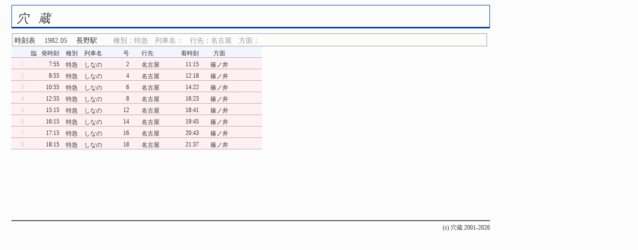

--- FILE ---
content_type: text/html
request_url: https://anazo.skr.jp/timetable/r.php?eki=20%E9%95%B7%E9%87%8E&kind=%E7%89%B9%E6%80%A5&name=&for=%E5%90%8D%E5%8F%A4%E5%B1%8B&route=
body_size: 9605
content:

<!DOCTYPE html PUBLIC "-//W3C//DTD XHTML 1.0 Transitional//EN" "http://www.w3.org/TR/xhtml1/DTD/xhtml1-transitional.dtd">
<html xmlns="http://www.w3.org/1999/xhtml">
<head>
<meta http-equiv="Content-Type" content="text/html; charset=utf-8" />
<title>時刻表 長野駅</title>
<meta name="keywords" content="時刻表">
<link rel="stylesheet" type="text/css" href="../main.css"/>
<link href="origin.css" rel="stylesheet" type="text/css" />
<link rel="stylesheet" type="text/css" href="r.css"/>
</head>

<body>
<div class="outline">
<div class="main-bar"><a href="/">穴蔵</a></div>
 
<div class="obox800">
<h2><a href="index.php">時刻表</a> 　1982.05 　<a href="r.php?eki=20%E9%95%B7%E9%87%8E" title="リセット">長野駅</a>　 　<span id="r_grey">種別：特急　列車名：　行先：名古屋　方面；</span></h2>


<div class="r_bar" id="r_blue">
<div class="r_id"><pre></pre></div>
<div class="r_rinji">臨<pre></pre></div>
<div class="r_time">発時刻<pre></pre></div>
<div class="r_kubun"><a href="r.php?eki=20%E9%95%B7%E9%87%8E&kind=&name=&for=%E5%90%8D%E5%8F%A4%E5%B1%8B&route=" title="種別解除">種別</a></div>
<div class="r_namae"><a href="r.php?eki=20%E9%95%B7%E9%87%8E&kind=%E7%89%B9%E6%80%A5&name=&for=%E5%90%8D%E5%8F%A4%E5%B1%8B&route=" title="列車名解除">列車名</a></div>
<div class="r_gou">号<pre></pre></div>
<div class="r_eki"><a href="r.php?eki=20%E9%95%B7%E9%87%8E&kind=%E7%89%B9%E6%80%A5&name=&for=&route=" title="行先解除">行先</a></div>
<div class="r_time">着時刻<pre></pre></div>
<div class="r_homen"><a href="r.php?eki=20%E9%95%B7%E9%87%8E&kind=%E7%89%B9%E6%80%A5&name=&for=%E5%90%8D%E5%8F%A4%E5%B1%8B&route=" title="方面解除">方面</a></div>
</div>
<div class="r_bar" id="r_red">
<div class="r_id">1<pre></pre></div>
<div class="r_rinji"><pre></pre></div>
<div class="r_time">7:55<pre></pre></div>
<div class="r_kubun"><a href="r.php?eki=20%E9%95%B7%E9%87%8E&kind=%E7%89%B9%E6%80%A5&name=&for=%E5%90%8D%E5%8F%A4%E5%B1%8B&route=">特急</a><pre></pre></div>
<div class="r_namae"><a href="r.php?eki=20%E9%95%B7%E9%87%8E&kind=%E7%89%B9%E6%80%A5&name=%E3%81%97%E3%81%AA%E3%81%AE&for=%E5%90%8D%E5%8F%A4%E5%B1%8B&route=">しなの</a><pre></pre></div>
<div class="r_gou">2 <pre></pre></div>
<div class="r_eki"><a href="r.php?eki=20%E9%95%B7%E9%87%8E&kind=%E7%89%B9%E6%80%A5&name=&for=%E5%90%8D%E5%8F%A4%E5%B1%8B&route=">名古屋</a><pre></pre></div>
<div class="r_time">11:15<pre></pre></div>
<div class="r_homen"><a href="r.php?eki=20%E9%95%B7%E9%87%8E&kind=%E7%89%B9%E6%80%A5&name=&for=%E5%90%8D%E5%8F%A4%E5%B1%8B&route=%E7%AF%A0%E3%83%8E%E4%BA%95">篠ノ井</a></div>
</div><div class="r_bar" id="r_red">
<div class="r_id">2<pre></pre></div>
<div class="r_rinji"><pre></pre></div>
<div class="r_time">8:55<pre></pre></div>
<div class="r_kubun"><a href="r.php?eki=20%E9%95%B7%E9%87%8E&kind=%E7%89%B9%E6%80%A5&name=&for=%E5%90%8D%E5%8F%A4%E5%B1%8B&route=">特急</a><pre></pre></div>
<div class="r_namae"><a href="r.php?eki=20%E9%95%B7%E9%87%8E&kind=%E7%89%B9%E6%80%A5&name=%E3%81%97%E3%81%AA%E3%81%AE&for=%E5%90%8D%E5%8F%A4%E5%B1%8B&route=">しなの</a><pre></pre></div>
<div class="r_gou">4 <pre></pre></div>
<div class="r_eki"><a href="r.php?eki=20%E9%95%B7%E9%87%8E&kind=%E7%89%B9%E6%80%A5&name=&for=%E5%90%8D%E5%8F%A4%E5%B1%8B&route=">名古屋</a><pre></pre></div>
<div class="r_time">12:18<pre></pre></div>
<div class="r_homen"><a href="r.php?eki=20%E9%95%B7%E9%87%8E&kind=%E7%89%B9%E6%80%A5&name=&for=%E5%90%8D%E5%8F%A4%E5%B1%8B&route=%E7%AF%A0%E3%83%8E%E4%BA%95">篠ノ井</a></div>
</div><div class="r_bar" id="r_red">
<div class="r_id">3<pre></pre></div>
<div class="r_rinji"><pre></pre></div>
<div class="r_time">10:55<pre></pre></div>
<div class="r_kubun"><a href="r.php?eki=20%E9%95%B7%E9%87%8E&kind=%E7%89%B9%E6%80%A5&name=&for=%E5%90%8D%E5%8F%A4%E5%B1%8B&route=">特急</a><pre></pre></div>
<div class="r_namae"><a href="r.php?eki=20%E9%95%B7%E9%87%8E&kind=%E7%89%B9%E6%80%A5&name=%E3%81%97%E3%81%AA%E3%81%AE&for=%E5%90%8D%E5%8F%A4%E5%B1%8B&route=">しなの</a><pre></pre></div>
<div class="r_gou">6 <pre></pre></div>
<div class="r_eki"><a href="r.php?eki=20%E9%95%B7%E9%87%8E&kind=%E7%89%B9%E6%80%A5&name=&for=%E5%90%8D%E5%8F%A4%E5%B1%8B&route=">名古屋</a><pre></pre></div>
<div class="r_time">14:22<pre></pre></div>
<div class="r_homen"><a href="r.php?eki=20%E9%95%B7%E9%87%8E&kind=%E7%89%B9%E6%80%A5&name=&for=%E5%90%8D%E5%8F%A4%E5%B1%8B&route=%E7%AF%A0%E3%83%8E%E4%BA%95">篠ノ井</a></div>
</div><div class="r_bar" id="r_red">
<div class="r_id">4<pre></pre></div>
<div class="r_rinji"><pre></pre></div>
<div class="r_time">12:55<pre></pre></div>
<div class="r_kubun"><a href="r.php?eki=20%E9%95%B7%E9%87%8E&kind=%E7%89%B9%E6%80%A5&name=&for=%E5%90%8D%E5%8F%A4%E5%B1%8B&route=">特急</a><pre></pre></div>
<div class="r_namae"><a href="r.php?eki=20%E9%95%B7%E9%87%8E&kind=%E7%89%B9%E6%80%A5&name=%E3%81%97%E3%81%AA%E3%81%AE&for=%E5%90%8D%E5%8F%A4%E5%B1%8B&route=">しなの</a><pre></pre></div>
<div class="r_gou">8 <pre></pre></div>
<div class="r_eki"><a href="r.php?eki=20%E9%95%B7%E9%87%8E&kind=%E7%89%B9%E6%80%A5&name=&for=%E5%90%8D%E5%8F%A4%E5%B1%8B&route=">名古屋</a><pre></pre></div>
<div class="r_time">16:23<pre></pre></div>
<div class="r_homen"><a href="r.php?eki=20%E9%95%B7%E9%87%8E&kind=%E7%89%B9%E6%80%A5&name=&for=%E5%90%8D%E5%8F%A4%E5%B1%8B&route=%E7%AF%A0%E3%83%8E%E4%BA%95">篠ノ井</a></div>
</div><div class="r_bar" id="r_red">
<div class="r_id">5<pre></pre></div>
<div class="r_rinji"><pre></pre></div>
<div class="r_time">15:15<pre></pre></div>
<div class="r_kubun"><a href="r.php?eki=20%E9%95%B7%E9%87%8E&kind=%E7%89%B9%E6%80%A5&name=&for=%E5%90%8D%E5%8F%A4%E5%B1%8B&route=">特急</a><pre></pre></div>
<div class="r_namae"><a href="r.php?eki=20%E9%95%B7%E9%87%8E&kind=%E7%89%B9%E6%80%A5&name=%E3%81%97%E3%81%AA%E3%81%AE&for=%E5%90%8D%E5%8F%A4%E5%B1%8B&route=">しなの</a><pre></pre></div>
<div class="r_gou">12 <pre></pre></div>
<div class="r_eki"><a href="r.php?eki=20%E9%95%B7%E9%87%8E&kind=%E7%89%B9%E6%80%A5&name=&for=%E5%90%8D%E5%8F%A4%E5%B1%8B&route=">名古屋</a><pre></pre></div>
<div class="r_time">18:41<pre></pre></div>
<div class="r_homen"><a href="r.php?eki=20%E9%95%B7%E9%87%8E&kind=%E7%89%B9%E6%80%A5&name=&for=%E5%90%8D%E5%8F%A4%E5%B1%8B&route=%E7%AF%A0%E3%83%8E%E4%BA%95">篠ノ井</a></div>
</div><div class="r_bar" id="r_red">
<div class="r_id">6<pre></pre></div>
<div class="r_rinji"><pre></pre></div>
<div class="r_time">16:15<pre></pre></div>
<div class="r_kubun"><a href="r.php?eki=20%E9%95%B7%E9%87%8E&kind=%E7%89%B9%E6%80%A5&name=&for=%E5%90%8D%E5%8F%A4%E5%B1%8B&route=">特急</a><pre></pre></div>
<div class="r_namae"><a href="r.php?eki=20%E9%95%B7%E9%87%8E&kind=%E7%89%B9%E6%80%A5&name=%E3%81%97%E3%81%AA%E3%81%AE&for=%E5%90%8D%E5%8F%A4%E5%B1%8B&route=">しなの</a><pre></pre></div>
<div class="r_gou">14 <pre></pre></div>
<div class="r_eki"><a href="r.php?eki=20%E9%95%B7%E9%87%8E&kind=%E7%89%B9%E6%80%A5&name=&for=%E5%90%8D%E5%8F%A4%E5%B1%8B&route=">名古屋</a><pre></pre></div>
<div class="r_time">19:45<pre></pre></div>
<div class="r_homen"><a href="r.php?eki=20%E9%95%B7%E9%87%8E&kind=%E7%89%B9%E6%80%A5&name=&for=%E5%90%8D%E5%8F%A4%E5%B1%8B&route=%E7%AF%A0%E3%83%8E%E4%BA%95">篠ノ井</a></div>
</div><div class="r_bar" id="r_red">
<div class="r_id">7<pre></pre></div>
<div class="r_rinji"><pre></pre></div>
<div class="r_time">17:15<pre></pre></div>
<div class="r_kubun"><a href="r.php?eki=20%E9%95%B7%E9%87%8E&kind=%E7%89%B9%E6%80%A5&name=&for=%E5%90%8D%E5%8F%A4%E5%B1%8B&route=">特急</a><pre></pre></div>
<div class="r_namae"><a href="r.php?eki=20%E9%95%B7%E9%87%8E&kind=%E7%89%B9%E6%80%A5&name=%E3%81%97%E3%81%AA%E3%81%AE&for=%E5%90%8D%E5%8F%A4%E5%B1%8B&route=">しなの</a><pre></pre></div>
<div class="r_gou">16 <pre></pre></div>
<div class="r_eki"><a href="r.php?eki=20%E9%95%B7%E9%87%8E&kind=%E7%89%B9%E6%80%A5&name=&for=%E5%90%8D%E5%8F%A4%E5%B1%8B&route=">名古屋</a><pre></pre></div>
<div class="r_time">20:43<pre></pre></div>
<div class="r_homen"><a href="r.php?eki=20%E9%95%B7%E9%87%8E&kind=%E7%89%B9%E6%80%A5&name=&for=%E5%90%8D%E5%8F%A4%E5%B1%8B&route=%E7%AF%A0%E3%83%8E%E4%BA%95">篠ノ井</a></div>
</div><div class="r_bar" id="r_red">
<div class="r_id">8<pre></pre></div>
<div class="r_rinji"><pre></pre></div>
<div class="r_time">18:15<pre></pre></div>
<div class="r_kubun"><a href="r.php?eki=20%E9%95%B7%E9%87%8E&kind=%E7%89%B9%E6%80%A5&name=&for=%E5%90%8D%E5%8F%A4%E5%B1%8B&route=">特急</a><pre></pre></div>
<div class="r_namae"><a href="r.php?eki=20%E9%95%B7%E9%87%8E&kind=%E7%89%B9%E6%80%A5&name=%E3%81%97%E3%81%AA%E3%81%AE&for=%E5%90%8D%E5%8F%A4%E5%B1%8B&route=">しなの</a><pre></pre></div>
<div class="r_gou">18 <pre></pre></div>
<div class="r_eki"><a href="r.php?eki=20%E9%95%B7%E9%87%8E&kind=%E7%89%B9%E6%80%A5&name=&for=%E5%90%8D%E5%8F%A4%E5%B1%8B&route=">名古屋</a><pre></pre></div>
<div class="r_time">21:37<pre></pre></div>
<div class="r_homen"><a href="r.php?eki=20%E9%95%B7%E9%87%8E&kind=%E7%89%B9%E6%80%A5&name=&for=%E5%90%8D%E5%8F%A4%E5%B1%8B&route=%E7%AF%A0%E3%83%8E%E4%BA%95">篠ノ井</a></div>
</div>



<div class="ad720">

<script type="text/javascript"><!--
google_ad_client = "ca-pub-0214670324937900";
/* 728&#42;90 */
google_ad_slot = "0460670335";
google_ad_width = 728;
google_ad_height = 90;
//-->
</script>
<script type="text/javascript"
src="http://pagead2.googlesyndication.com/pagead/show_ads.js">
</script>


</div>



<div class="copyright">(c) 穴蔵 2001-2026</div></div>

</body>
</html>
